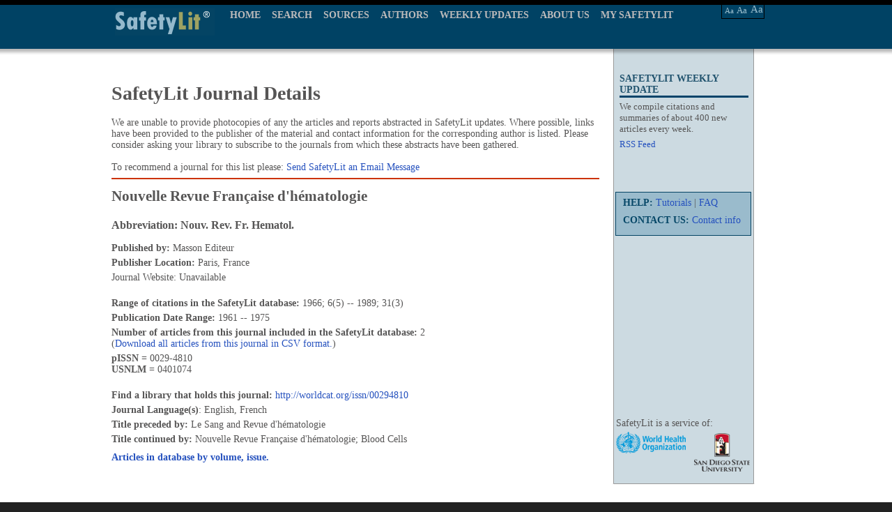

--- FILE ---
content_type: text/html; charset=UTF-8
request_url: https://www.safetylit.org/week/journalpage.php?jid=12445
body_size: 3714
content:
<!DOCTYPE html PUBLIC "-//W3C//DTD XHTML 1.0 Transitional//EN" "http://www.w3.org/TR/xhtml1/DTD/xhtml1-transitional.dtd">
<html xmlns="http://www.w3.org/1999/xhtml">
<head>
<meta http-equiv="Content-Type" content="text/html; charset=UTF-8" />
<link rel="stylesheet" type="text/css" href="../css/safetylit_new.css"  />
<script type="text/javascript" src="../js/jquery.js"></script>
<title>Nouvelle Revue Française d'hématologie (in SafetyLit)</title>
<meta http-equiv="Content-Language" content="en-us" />
<meta http-equiv="Content-Type" content="text/html; charset=UTF-8" />
<meta http-equiv="pragma" content="no-cache" />
<meta name="robots" content="all" />
<meta name="author" content="David Lawrence" />
<meta name="Copyright" content="2004, SDSU School of Health" />
<meta name="keywords" content="injury prevention, accident prevention, Safety Literature, safety research, injury control, safety, ergonomics, human factors, falls, violence prevention, suicide prevention, poison control, poisoning prevention, pedestrian safety, injury research, home safety, occupational safety, bicycle safety, traffic safety, safety abstracts" />
<meta name="description" content="SafetyLit: The weekly online update of injury research and prevention literature. SafetyLit is produced by the Center for Injury Prevention Policy and Practice at San Diego State University." />
<meta http-equiv="pics-label" content="(pics-1.1 &quot;http://www.icra.org/ratingsv02.html&quot; l gen true for &quot;https://www.safetylit.org&quot; r (cz 1 lz 1 nz 1 oz 1 vz 1) &quot;http://www.rsac.org/ratingsv01.html&quot; l gen true for &quot;https://www.safetylit.org&quot; r (n 0 s 0 v 0 l 0))" />
<link rel="meta" href="/labels.rdf" type="application/rdf+xml" title="ICRA labels" />
<meta http-equiv="imagetoolbar" content="false" />
<meta name="MSSmartTagsPreventParsing" content="true" />
<link rel="icon" type="image/png"  href="/images/sl-favicon.png" />
</head>
<body>
<div id="wrapper">
 				<script type="text/javascript" src="../js/menu.js"></script>
<style>
	#menu #nav a.current {
		color: #FFFFFF;
	}
</style>
<!--[if IE 7]>
<link rel="stylesheet" type="text/css" href="../css/customie7.css"  />
<![endif]-->
<!--[if IE 8]>
<link rel="stylesheet" type="text/css" href="../css/customie8.css"  />
<![endif]-->
<div id="template-top-bg">
	<div id="template-top-bg-box">
		<div id="logo">
			<a href="../index.htm"><div class="header-logo" ></div></a>
		</div>
		<div id="menu">
			<ul id="nav">
				<li>
					<a href="../index.htm">HOME</a>
				</li>
				<li>
					<a href="/citations/index.php?fuseaction=citations.archivesearch" >SEARCH</a>
					<ul style="display: none;" id="bool_id">
						<div class="left-line"></div>
						<li>
							<a href="/citations/index.php?fuseaction=citations.archivesearch">BOOLEAN SEARCH</a>
						</li>
						<li>
							<a href="/thes/index.php" >THESAURUS</a>
						</li>
					</ul>
				</li>
				<li>
					<a href="/week/journals.php" >SOURCES</a>
					<!-- <ul style="display: none;" id="source_id">
						<div class="left-line"></div>
						<li>
							<a href="/week/journals.php">BY JOURNALS</a>
						</li>
						<li>
							<a href="/week/j-abbrev.php">BY ABBREVATION</a>
						</li>
					</ul> -->
				</li>
				<li>
					<a href="/citations/index.php?fuseaction=citations.authorbrowse" >AUTHORS</a>
				</li>
				<li>
					<a href="/archive.php" >WEEKLY UPDATES</a>
					<ul style="display: none;" id="weekly_id">
						<div class="left-line"></div>
						<li>
							<a href="/archive.php">UPDATE BULLETIN (PDF)</a>
						</li>
						<li>
							<a href="/citations">UPDATE BULLETIN (WEB)</a>
						</li>
					</ul>
				</li>
				<li>
					<a href="/about.htm" >ABOUT US</a>
				</li>
				<li>
					<a href="/citations/index.php?fuseaction=citations.customsearch" >MY SAFETYLIT</a>
				</li>
			</ul>
		</div>
		<div class="menu-right-fonts">
				<div class="font-main">
				<div class="right-fonts-a1" align="center">
					<a href="#" alt="Change type size" title="Change type size" class="decreaseFont">Aa</a>
				</div>
				<div class="right-fonts-a2" align="center">
					<a href="#" alt="Change type size" title="Change type size" class="resetFont">Aa</a>
				</div>
				<div class="right-fonts-a3" align="center">
					<a href="#" alt="Change type size" title="Change type size" class="increaseFont">Aa</a>
				</div>
			</div>
		</div>
	</div>
</div>
				<div id="content-abstract">
					<div id="content-plceholder-box">
						<div id="container">
						   <div id="inner">
						       <div class="abstract-col1">
	<div class="abstract-colum3">
		<div class="repeater"></div>
		<div class="top-right-nav">
			<h3>SAFETYLIT WEEKLY UPDATE</h3>
			<div>
				We compile citations and summaries of about 400 new articles every week.
			</div>
			 <a href="/rss-feeds.php">RSS Feed</a> <br /><br />
			
			<!-- 
			<div align="center"><strong>Keep SafetyLit Alive</strong><br /><p><a href="https://donatenow.networkforgood.org/SafetyLit?code=SafetyLit0" target="donate"><strong><font size="+2" color="blue">Click to Donate Now</font></strong></a><br /><font size="-3">Your donation is safe and secure through the services of "Network for Good" a fund-raising platform for charities.<br />
			<br /></font></p></div>
			-->
		</div>
		<div id="top2-right-nav">
			<div class="main-border">
				<div>
					<strong>HELP: </strong><a href="/tutorials.htm"> Tutorials</a> | <a href="/faq.html">FAQ</a>
				</div>
				<div>
					<strong>CONTACT US: </strong><a href="/contact.htm">Contact info</a>	</div>		
			</div>
			<div style="border:#900 solid 1px; height:400px; width:200px;"></div>
		</div>

		<div id="boolean-footer-logos">
                  <div id="logo_2"></div>

                  <div class="logo_1">
                    <span>SafetyLit is a service of:</span>
                  </div>
                </div>
		<div class="top2-right-nav2"></div>
	</div>
</div>
						  <div class="abstract-about-col2">
							 	  	<div class="top-middle-text">
							 	  	<table cellspacing="0" cellpadding="0" width="690" align="center" summary="layout" border="0">
                                    <tbody class="txtsmall">
                                    <tr>
                                        <td width="690" >
                                          <div id="jlist">
                                          <h1>SafetyLit Journal Details</h1>
                                          <p >We are unable to provide photocopies of any the articles and reports abstracted in SafetyLit updates. Where possible, links have been provided to the publisher of the material and contact information for the corresponding author is listed. Please consider asking your library to subscribe to the journals from which these abstracts have been gathered. <br />
                                            <br />
                                            To recommend a journal for this list please: <a href="mailto:david.lawrence@sdsu.edu">Send SafetyLit an Email Message</a></p>
                                          <hr  color="#c30" size="2"/>
                                          </div>
                                        </td>
                                    </tr>
                                    <tr>
                                      <td width="690">
                                        <div id="jlist">
                                          <p class="heading"><h2><strong>
                                            Nouvelle Revue Française d'hématologie</strong></h2>
                                          </p>
                                                                                                                              <p><h3><strong>Abbreviation:
                                            Nouv. Rev. Fr. Hematol.                                            </strong></h3></p>
                                                                                  <p><strong>Published by: </strong>
                                            Masson Editeur                                           </p>
                                                                              <p><strong>Publisher Location: </strong>Paris, France                                          <p>Journal Website: Unavailable</p>                                          
                                                                                    
                                                                                    <p><br /><strong>Range of citations in the SafetyLit database:</strong>
                                            1966; 6(5)                                            --
                                            1989; 31(3)                                          </p>
                                          
          <p><strong>Publication Date Range: </strong>
            1961 -- 1975          </p>
		  
		            
          <p><strong>Number of articles from this journal included in the SafetyLit database: </strong>
         2 <br />(<a href="journal_related_articles.php?jid=12445">Download all articles from this journal in CSV format.</a>)<br />
          </p>
          
                    
          <p><strong>pISSN = </strong>0029-4810 <br> <strong>USNLM = </strong>0401074</p>
          
          <p><br /><strong>Find a library that holds this journal: </strong><a href='http://worldcat.org/issn/00294810' target='_blank'>http://worldcat.org/issn/00294810</a></p>          
                    <p><strong>Journal Language(s)</strong>:
            English, French          </p>
                    <p><strong>Title preceded by: </strong>
            Le Sang and Revue d'hématologie          </p>
                    <p><strong>Title continued by: </strong>
            Nouvelle Revue Française d'hématologie; Blood Cells          </p>
                            </div>
      </td>
          </tr>
    <tr>
        <!-- <td width="690" ><a href="#" onclick="javascript:window.open('journal_matrix.php?id=12445','matrixWindow', 
'height=500,width=500,resizable=yes,scrollbars=yes')">Journal Articles Info</a></td> -->
        <td width="690" ><div id="jlist"><p><a target="_blank" href="journal_matrix.php?id=12445"><strong>Articles in database by volume, issue.</strong></a></p></div></td>
    </tr>
	<!-- <tr>
		<td width="690" ><a href="journal_related_articles.php?jid=12445"><strong>Download ARTICLES list in CSV format.</strong></a></td>
	</tr> -->
    <tr>
        <td width="690" >
        <!--<hr  color="#c30" size="2"/>-->
                </td>
    </tr>
  </tbody>
</table>
            <br/>
							 	  	</div>
						  </div>

						   </div>
						</div>
					 </div>
					  </div>
<div id="template-footer-bg">
	<div class="template-footer-bg-box" >
		<div class="template-footer-menu-left">
			<a href="/attributions.htm">Attributions</a> | <a href="/sitemap.html">Sitemap</a> | <a href="/terms.htm">Terms &amp; Conditions</a> | <a href="/copyright.htm">Copyright</a> | <a href="/privacy.htm">Privacy</a>
		</div>
		<div class="template-footer-text-right">
			<label>Injury Prevention Literature Update &amp; Archive Database
				<br/>
				Preventing Injuries by Providing Information</label>
		</div>
		<div id="template-border-footer-Left"></div>
		<div id="template-border-footer-Right"></div>
	</div>
</div>
<!-- google analytics code-->
<script type="text/javascript">
var gaJsHost = (("https:" == document.location.protocol) ? "https://ssl." : "http://www.");
document.write(unescape("%3Cscript src='" + gaJsHost + "google-analytics.com/ga.js' type='text/javascript'%3E%3C/script%3E"));
</script>
<script type="text/javascript">
var gaPageToTrack;
var pageTracker = _gat._getTracker("UA-5324509-1");
if (gaPageToTrack) {
    pageTracker._trackPageview(gaPageToTrack);
} else {
    pageTracker._trackPageview();
}
</script></div>
</body>
</html>
